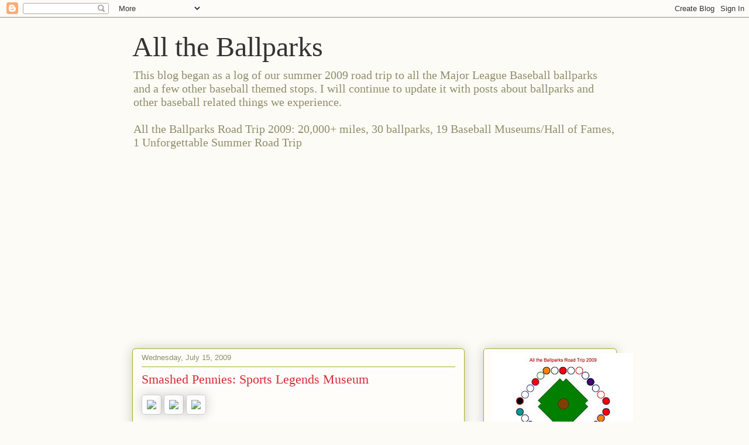

--- FILE ---
content_type: text/html; charset=utf-8
request_url: https://www.google.com/recaptcha/api2/aframe
body_size: 264
content:
<!DOCTYPE HTML><html><head><meta http-equiv="content-type" content="text/html; charset=UTF-8"></head><body><script nonce="I1LnRQduMJEi4PslNe4nig">/** Anti-fraud and anti-abuse applications only. See google.com/recaptcha */ try{var clients={'sodar':'https://pagead2.googlesyndication.com/pagead/sodar?'};window.addEventListener("message",function(a){try{if(a.source===window.parent){var b=JSON.parse(a.data);var c=clients[b['id']];if(c){var d=document.createElement('img');d.src=c+b['params']+'&rc='+(localStorage.getItem("rc::a")?sessionStorage.getItem("rc::b"):"");window.document.body.appendChild(d);sessionStorage.setItem("rc::e",parseInt(sessionStorage.getItem("rc::e")||0)+1);localStorage.setItem("rc::h",'1768944914762');}}}catch(b){}});window.parent.postMessage("_grecaptcha_ready", "*");}catch(b){}</script></body></html>